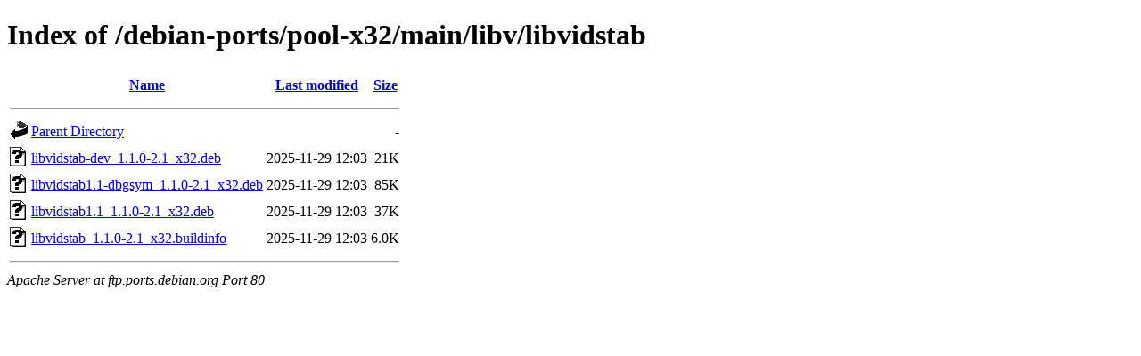

--- FILE ---
content_type: text/html;charset=UTF-8
request_url: http://ftp.ports.debian.org/debian-ports/pool-x32/main/libv/libvidstab/?C=M;O=A
body_size: 547
content:
<!DOCTYPE HTML PUBLIC "-//W3C//DTD HTML 4.01//EN" "http://www.w3.org/TR/html4/strict.dtd">
<html>
 <head>
  <title>Index of /debian-ports/pool-x32/main/libv/libvidstab</title>
 </head>
 <body>
<h1>Index of /debian-ports/pool-x32/main/libv/libvidstab</h1>
  <table>
   <tr><th valign="top"><img src="/icons/blank.gif" alt="[ICO]"></th><th><a href="?C=N;O=A">Name</a></th><th><a href="?C=M;O=D">Last modified</a></th><th><a href="?C=S;O=A">Size</a></th></tr>
   <tr><th colspan="4"><hr></th></tr>
<tr><td valign="top"><img src="/icons/back.gif" alt="[PARENTDIR]"></td><td><a href="/debian-ports/pool-x32/main/libv/">Parent Directory</a></td><td>&nbsp;</td><td align="right">  - </td></tr>
<tr><td valign="top"><img src="/icons/unknown.gif" alt="[   ]"></td><td><a href="libvidstab-dev_1.1.0-2.1_x32.deb">libvidstab-dev_1.1.0-2.1_x32.deb</a></td><td align="right">2025-11-29 12:03  </td><td align="right"> 21K</td></tr>
<tr><td valign="top"><img src="/icons/unknown.gif" alt="[   ]"></td><td><a href="libvidstab1.1-dbgsym_1.1.0-2.1_x32.deb">libvidstab1.1-dbgsym_1.1.0-2.1_x32.deb</a></td><td align="right">2025-11-29 12:03  </td><td align="right"> 85K</td></tr>
<tr><td valign="top"><img src="/icons/unknown.gif" alt="[   ]"></td><td><a href="libvidstab1.1_1.1.0-2.1_x32.deb">libvidstab1.1_1.1.0-2.1_x32.deb</a></td><td align="right">2025-11-29 12:03  </td><td align="right"> 37K</td></tr>
<tr><td valign="top"><img src="/icons/unknown.gif" alt="[   ]"></td><td><a href="libvidstab_1.1.0-2.1_x32.buildinfo">libvidstab_1.1.0-2.1_x32.buildinfo</a></td><td align="right">2025-11-29 12:03  </td><td align="right">6.0K</td></tr>
   <tr><th colspan="4"><hr></th></tr>
</table>
<address>Apache Server at ftp.ports.debian.org Port 80</address>
</body></html>
